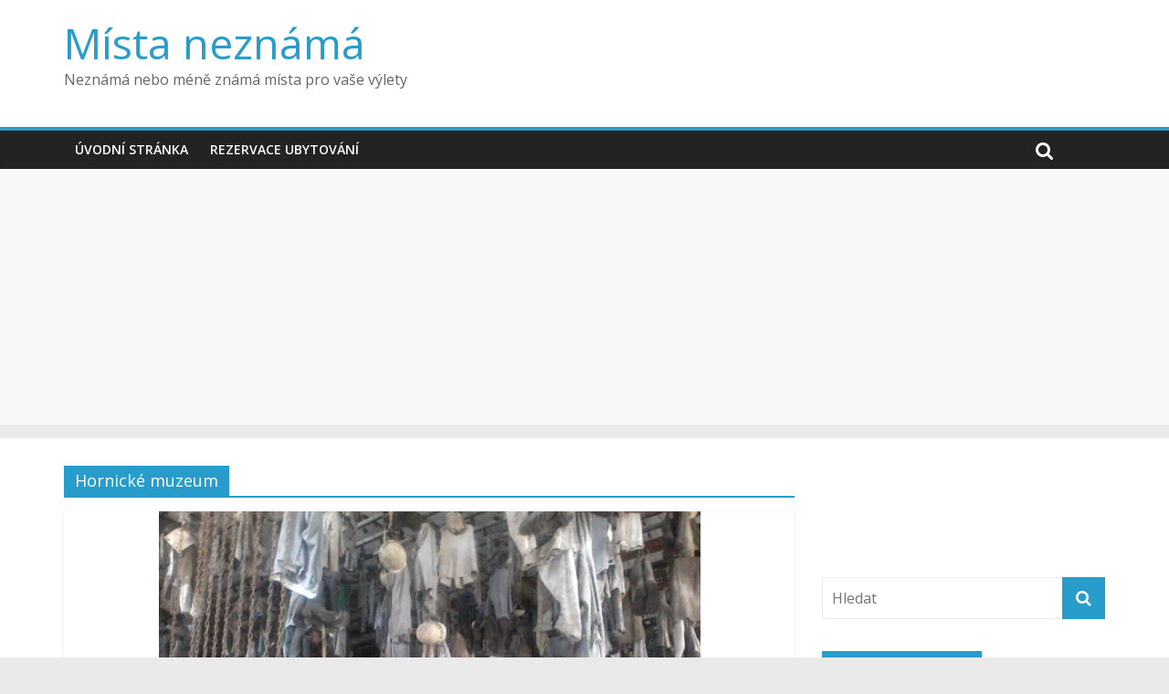

--- FILE ---
content_type: text/html; charset=UTF-8
request_url: https://mistaneznama.cz/tema/hornicke-muzeum/
body_size: 10392
content:
<!DOCTYPE html>
<html lang="cs">
<head>
	<script>
  (function(i,s,o,g,r,a,m){i['GoogleAnalyticsObject']=r;i[r]=i[r]||function(){
  (i[r].q=i[r].q||[]).push(arguments)},i[r].l=1*new Date();a=s.createElement(o),
  m=s.getElementsByTagName(o)[0];a.async=1;a.src=g;m.parentNode.insertBefore(a,m)
  })(window,document,'script','//www.google-analytics.com/analytics.js','ga');

  ga('create', 'UA-48798628-3', 'mistaneznama.cz');
  ga('send', 'pageview');

</script>
	<meta charset="UTF-8"/>
	<meta name="viewport" content="width=device-width, initial-scale=1">
	<link rel="profile" href="https://gmpg.org/xfn/11"/>
	<link rel="pingback" href="https://mistaneznama.cz/xmlrpc.php"/>
	<title>Hornické muzeum &#8211; Místa neznámá</title>
<meta name='robots' content='max-image-preview:large' />
<link rel='dns-prefetch' href='//fonts.googleapis.com' />
<link rel="alternate" type="application/rss+xml" title="Místa neznámá &raquo; RSS zdroj" href="https://mistaneznama.cz/feed/" />
<link rel="alternate" type="application/rss+xml" title="Místa neznámá &raquo; RSS komentářů" href="https://mistaneznama.cz/comments/feed/" />
<link rel="alternate" type="application/rss+xml" title="Místa neznámá &raquo; RSS pro štítek Hornické muzeum" href="https://mistaneznama.cz/tema/hornicke-muzeum/feed/" />
<script type="text/javascript">
window._wpemojiSettings = {"baseUrl":"https:\/\/s.w.org\/images\/core\/emoji\/14.0.0\/72x72\/","ext":".png","svgUrl":"https:\/\/s.w.org\/images\/core\/emoji\/14.0.0\/svg\/","svgExt":".svg","source":{"concatemoji":"https:\/\/mistaneznama.cz\/wp-includes\/js\/wp-emoji-release.min.js?ver=6.1.1"}};
/*! This file is auto-generated */
!function(e,a,t){var n,r,o,i=a.createElement("canvas"),p=i.getContext&&i.getContext("2d");function s(e,t){var a=String.fromCharCode,e=(p.clearRect(0,0,i.width,i.height),p.fillText(a.apply(this,e),0,0),i.toDataURL());return p.clearRect(0,0,i.width,i.height),p.fillText(a.apply(this,t),0,0),e===i.toDataURL()}function c(e){var t=a.createElement("script");t.src=e,t.defer=t.type="text/javascript",a.getElementsByTagName("head")[0].appendChild(t)}for(o=Array("flag","emoji"),t.supports={everything:!0,everythingExceptFlag:!0},r=0;r<o.length;r++)t.supports[o[r]]=function(e){if(p&&p.fillText)switch(p.textBaseline="top",p.font="600 32px Arial",e){case"flag":return s([127987,65039,8205,9895,65039],[127987,65039,8203,9895,65039])?!1:!s([55356,56826,55356,56819],[55356,56826,8203,55356,56819])&&!s([55356,57332,56128,56423,56128,56418,56128,56421,56128,56430,56128,56423,56128,56447],[55356,57332,8203,56128,56423,8203,56128,56418,8203,56128,56421,8203,56128,56430,8203,56128,56423,8203,56128,56447]);case"emoji":return!s([129777,127995,8205,129778,127999],[129777,127995,8203,129778,127999])}return!1}(o[r]),t.supports.everything=t.supports.everything&&t.supports[o[r]],"flag"!==o[r]&&(t.supports.everythingExceptFlag=t.supports.everythingExceptFlag&&t.supports[o[r]]);t.supports.everythingExceptFlag=t.supports.everythingExceptFlag&&!t.supports.flag,t.DOMReady=!1,t.readyCallback=function(){t.DOMReady=!0},t.supports.everything||(n=function(){t.readyCallback()},a.addEventListener?(a.addEventListener("DOMContentLoaded",n,!1),e.addEventListener("load",n,!1)):(e.attachEvent("onload",n),a.attachEvent("onreadystatechange",function(){"complete"===a.readyState&&t.readyCallback()})),(e=t.source||{}).concatemoji?c(e.concatemoji):e.wpemoji&&e.twemoji&&(c(e.twemoji),c(e.wpemoji)))}(window,document,window._wpemojiSettings);
</script>
<style type="text/css">
img.wp-smiley,
img.emoji {
	display: inline !important;
	border: none !important;
	box-shadow: none !important;
	height: 1em !important;
	width: 1em !important;
	margin: 0 0.07em !important;
	vertical-align: -0.1em !important;
	background: none !important;
	padding: 0 !important;
}
</style>
	<link rel='stylesheet' id='wp-block-library-css' href='https://mistaneznama.cz/wp-includes/css/dist/block-library/style.min.css?ver=6.1.1' type='text/css' media='all' />
<link rel='stylesheet' id='classic-theme-styles-css' href='https://mistaneznama.cz/wp-includes/css/classic-themes.min.css?ver=1' type='text/css' media='all' />
<style id='global-styles-inline-css' type='text/css'>
body{--wp--preset--color--black: #000000;--wp--preset--color--cyan-bluish-gray: #abb8c3;--wp--preset--color--white: #ffffff;--wp--preset--color--pale-pink: #f78da7;--wp--preset--color--vivid-red: #cf2e2e;--wp--preset--color--luminous-vivid-orange: #ff6900;--wp--preset--color--luminous-vivid-amber: #fcb900;--wp--preset--color--light-green-cyan: #7bdcb5;--wp--preset--color--vivid-green-cyan: #00d084;--wp--preset--color--pale-cyan-blue: #8ed1fc;--wp--preset--color--vivid-cyan-blue: #0693e3;--wp--preset--color--vivid-purple: #9b51e0;--wp--preset--gradient--vivid-cyan-blue-to-vivid-purple: linear-gradient(135deg,rgba(6,147,227,1) 0%,rgb(155,81,224) 100%);--wp--preset--gradient--light-green-cyan-to-vivid-green-cyan: linear-gradient(135deg,rgb(122,220,180) 0%,rgb(0,208,130) 100%);--wp--preset--gradient--luminous-vivid-amber-to-luminous-vivid-orange: linear-gradient(135deg,rgba(252,185,0,1) 0%,rgba(255,105,0,1) 100%);--wp--preset--gradient--luminous-vivid-orange-to-vivid-red: linear-gradient(135deg,rgba(255,105,0,1) 0%,rgb(207,46,46) 100%);--wp--preset--gradient--very-light-gray-to-cyan-bluish-gray: linear-gradient(135deg,rgb(238,238,238) 0%,rgb(169,184,195) 100%);--wp--preset--gradient--cool-to-warm-spectrum: linear-gradient(135deg,rgb(74,234,220) 0%,rgb(151,120,209) 20%,rgb(207,42,186) 40%,rgb(238,44,130) 60%,rgb(251,105,98) 80%,rgb(254,248,76) 100%);--wp--preset--gradient--blush-light-purple: linear-gradient(135deg,rgb(255,206,236) 0%,rgb(152,150,240) 100%);--wp--preset--gradient--blush-bordeaux: linear-gradient(135deg,rgb(254,205,165) 0%,rgb(254,45,45) 50%,rgb(107,0,62) 100%);--wp--preset--gradient--luminous-dusk: linear-gradient(135deg,rgb(255,203,112) 0%,rgb(199,81,192) 50%,rgb(65,88,208) 100%);--wp--preset--gradient--pale-ocean: linear-gradient(135deg,rgb(255,245,203) 0%,rgb(182,227,212) 50%,rgb(51,167,181) 100%);--wp--preset--gradient--electric-grass: linear-gradient(135deg,rgb(202,248,128) 0%,rgb(113,206,126) 100%);--wp--preset--gradient--midnight: linear-gradient(135deg,rgb(2,3,129) 0%,rgb(40,116,252) 100%);--wp--preset--duotone--dark-grayscale: url('#wp-duotone-dark-grayscale');--wp--preset--duotone--grayscale: url('#wp-duotone-grayscale');--wp--preset--duotone--purple-yellow: url('#wp-duotone-purple-yellow');--wp--preset--duotone--blue-red: url('#wp-duotone-blue-red');--wp--preset--duotone--midnight: url('#wp-duotone-midnight');--wp--preset--duotone--magenta-yellow: url('#wp-duotone-magenta-yellow');--wp--preset--duotone--purple-green: url('#wp-duotone-purple-green');--wp--preset--duotone--blue-orange: url('#wp-duotone-blue-orange');--wp--preset--font-size--small: 13px;--wp--preset--font-size--medium: 20px;--wp--preset--font-size--large: 36px;--wp--preset--font-size--x-large: 42px;--wp--preset--spacing--20: 0.44rem;--wp--preset--spacing--30: 0.67rem;--wp--preset--spacing--40: 1rem;--wp--preset--spacing--50: 1.5rem;--wp--preset--spacing--60: 2.25rem;--wp--preset--spacing--70: 3.38rem;--wp--preset--spacing--80: 5.06rem;}:where(.is-layout-flex){gap: 0.5em;}body .is-layout-flow > .alignleft{float: left;margin-inline-start: 0;margin-inline-end: 2em;}body .is-layout-flow > .alignright{float: right;margin-inline-start: 2em;margin-inline-end: 0;}body .is-layout-flow > .aligncenter{margin-left: auto !important;margin-right: auto !important;}body .is-layout-constrained > .alignleft{float: left;margin-inline-start: 0;margin-inline-end: 2em;}body .is-layout-constrained > .alignright{float: right;margin-inline-start: 2em;margin-inline-end: 0;}body .is-layout-constrained > .aligncenter{margin-left: auto !important;margin-right: auto !important;}body .is-layout-constrained > :where(:not(.alignleft):not(.alignright):not(.alignfull)){max-width: var(--wp--style--global--content-size);margin-left: auto !important;margin-right: auto !important;}body .is-layout-constrained > .alignwide{max-width: var(--wp--style--global--wide-size);}body .is-layout-flex{display: flex;}body .is-layout-flex{flex-wrap: wrap;align-items: center;}body .is-layout-flex > *{margin: 0;}:where(.wp-block-columns.is-layout-flex){gap: 2em;}.has-black-color{color: var(--wp--preset--color--black) !important;}.has-cyan-bluish-gray-color{color: var(--wp--preset--color--cyan-bluish-gray) !important;}.has-white-color{color: var(--wp--preset--color--white) !important;}.has-pale-pink-color{color: var(--wp--preset--color--pale-pink) !important;}.has-vivid-red-color{color: var(--wp--preset--color--vivid-red) !important;}.has-luminous-vivid-orange-color{color: var(--wp--preset--color--luminous-vivid-orange) !important;}.has-luminous-vivid-amber-color{color: var(--wp--preset--color--luminous-vivid-amber) !important;}.has-light-green-cyan-color{color: var(--wp--preset--color--light-green-cyan) !important;}.has-vivid-green-cyan-color{color: var(--wp--preset--color--vivid-green-cyan) !important;}.has-pale-cyan-blue-color{color: var(--wp--preset--color--pale-cyan-blue) !important;}.has-vivid-cyan-blue-color{color: var(--wp--preset--color--vivid-cyan-blue) !important;}.has-vivid-purple-color{color: var(--wp--preset--color--vivid-purple) !important;}.has-black-background-color{background-color: var(--wp--preset--color--black) !important;}.has-cyan-bluish-gray-background-color{background-color: var(--wp--preset--color--cyan-bluish-gray) !important;}.has-white-background-color{background-color: var(--wp--preset--color--white) !important;}.has-pale-pink-background-color{background-color: var(--wp--preset--color--pale-pink) !important;}.has-vivid-red-background-color{background-color: var(--wp--preset--color--vivid-red) !important;}.has-luminous-vivid-orange-background-color{background-color: var(--wp--preset--color--luminous-vivid-orange) !important;}.has-luminous-vivid-amber-background-color{background-color: var(--wp--preset--color--luminous-vivid-amber) !important;}.has-light-green-cyan-background-color{background-color: var(--wp--preset--color--light-green-cyan) !important;}.has-vivid-green-cyan-background-color{background-color: var(--wp--preset--color--vivid-green-cyan) !important;}.has-pale-cyan-blue-background-color{background-color: var(--wp--preset--color--pale-cyan-blue) !important;}.has-vivid-cyan-blue-background-color{background-color: var(--wp--preset--color--vivid-cyan-blue) !important;}.has-vivid-purple-background-color{background-color: var(--wp--preset--color--vivid-purple) !important;}.has-black-border-color{border-color: var(--wp--preset--color--black) !important;}.has-cyan-bluish-gray-border-color{border-color: var(--wp--preset--color--cyan-bluish-gray) !important;}.has-white-border-color{border-color: var(--wp--preset--color--white) !important;}.has-pale-pink-border-color{border-color: var(--wp--preset--color--pale-pink) !important;}.has-vivid-red-border-color{border-color: var(--wp--preset--color--vivid-red) !important;}.has-luminous-vivid-orange-border-color{border-color: var(--wp--preset--color--luminous-vivid-orange) !important;}.has-luminous-vivid-amber-border-color{border-color: var(--wp--preset--color--luminous-vivid-amber) !important;}.has-light-green-cyan-border-color{border-color: var(--wp--preset--color--light-green-cyan) !important;}.has-vivid-green-cyan-border-color{border-color: var(--wp--preset--color--vivid-green-cyan) !important;}.has-pale-cyan-blue-border-color{border-color: var(--wp--preset--color--pale-cyan-blue) !important;}.has-vivid-cyan-blue-border-color{border-color: var(--wp--preset--color--vivid-cyan-blue) !important;}.has-vivid-purple-border-color{border-color: var(--wp--preset--color--vivid-purple) !important;}.has-vivid-cyan-blue-to-vivid-purple-gradient-background{background: var(--wp--preset--gradient--vivid-cyan-blue-to-vivid-purple) !important;}.has-light-green-cyan-to-vivid-green-cyan-gradient-background{background: var(--wp--preset--gradient--light-green-cyan-to-vivid-green-cyan) !important;}.has-luminous-vivid-amber-to-luminous-vivid-orange-gradient-background{background: var(--wp--preset--gradient--luminous-vivid-amber-to-luminous-vivid-orange) !important;}.has-luminous-vivid-orange-to-vivid-red-gradient-background{background: var(--wp--preset--gradient--luminous-vivid-orange-to-vivid-red) !important;}.has-very-light-gray-to-cyan-bluish-gray-gradient-background{background: var(--wp--preset--gradient--very-light-gray-to-cyan-bluish-gray) !important;}.has-cool-to-warm-spectrum-gradient-background{background: var(--wp--preset--gradient--cool-to-warm-spectrum) !important;}.has-blush-light-purple-gradient-background{background: var(--wp--preset--gradient--blush-light-purple) !important;}.has-blush-bordeaux-gradient-background{background: var(--wp--preset--gradient--blush-bordeaux) !important;}.has-luminous-dusk-gradient-background{background: var(--wp--preset--gradient--luminous-dusk) !important;}.has-pale-ocean-gradient-background{background: var(--wp--preset--gradient--pale-ocean) !important;}.has-electric-grass-gradient-background{background: var(--wp--preset--gradient--electric-grass) !important;}.has-midnight-gradient-background{background: var(--wp--preset--gradient--midnight) !important;}.has-small-font-size{font-size: var(--wp--preset--font-size--small) !important;}.has-medium-font-size{font-size: var(--wp--preset--font-size--medium) !important;}.has-large-font-size{font-size: var(--wp--preset--font-size--large) !important;}.has-x-large-font-size{font-size: var(--wp--preset--font-size--x-large) !important;}
.wp-block-navigation a:where(:not(.wp-element-button)){color: inherit;}
:where(.wp-block-columns.is-layout-flex){gap: 2em;}
.wp-block-pullquote{font-size: 1.5em;line-height: 1.6;}
</style>
<link rel='stylesheet' id='mappress-css' href='https://mistaneznama.cz/wp-content/plugins/mappress-google-maps-for-wordpress/css/mappress.css?ver=2.40.7' type='text/css' media='all' />
<link rel='stylesheet' id='colormag_google_fonts-css' href='//fonts.googleapis.com/css?family=Open+Sans%3A400%2C600&#038;ver=6.1.1' type='text/css' media='all' />
<link rel='stylesheet' id='colormag_style-css' href='https://mistaneznama.cz/wp-content/themes/colormag/style.css?ver=6.1.1' type='text/css' media='all' />
<link rel='stylesheet' id='colormag-fontawesome-css' href='https://mistaneznama.cz/wp-content/themes/colormag/fontawesome/css/font-awesome.css?ver=4.2.1' type='text/css' media='all' />
<script type='text/javascript' src='https://mistaneznama.cz/wp-includes/js/jquery/jquery.min.js?ver=3.6.1' id='jquery-core-js'></script>
<script type='text/javascript' src='https://mistaneznama.cz/wp-includes/js/jquery/jquery-migrate.min.js?ver=3.3.2' id='jquery-migrate-js'></script>
<script type='text/javascript' src='https://mistaneznama.cz/wp-content/themes/colormag/js/colormag-custom.js?ver=6.1.1' id='colormag-custom-js'></script>
<!--[if lte IE 8]>
<script type='text/javascript' src='https://mistaneznama.cz/wp-content/themes/colormag/js/html5shiv.min.js?ver=6.1.1' id='html5-js'></script>
<![endif]-->
<link rel="https://api.w.org/" href="https://mistaneznama.cz/wp-json/" /><link rel="alternate" type="application/json" href="https://mistaneznama.cz/wp-json/wp/v2/tags/111" /><link rel="EditURI" type="application/rsd+xml" title="RSD" href="https://mistaneznama.cz/xmlrpc.php?rsd" />
<link rel="wlwmanifest" type="application/wlwmanifest+xml" href="https://mistaneznama.cz/wp-includes/wlwmanifest.xml" />
<meta name="generator" content="WordPress 6.1.1" />
</head>
<body data-rsssl=1 class="archive tag tag-hornicke-muzeum tag-111  wide">


<div id="page" class="hfeed site">
	
	
	<header id="masthead" class="site-header clearfix ">
		<div id="header-text-nav-container" class="clearfix">
			
			
			
		<div class="inner-wrap">

			<div id="header-text-nav-wrap" class="clearfix">
				<div id="header-left-section">
										<div id="header-text" class="">
													<h3 id="site-title">
								<a href="https://mistaneznama.cz/" title="Místa neznámá" rel="home">Místa neznámá</a>
							</h3>
																		<p id="site-description">Neznámá nebo méně známá místa pro vaše výlety</p>
						<!-- #site-description -->
					</div><!-- #header-text -->
				</div><!-- #header-left-section -->
				<div id="header-right-section">
									</div><!-- #header-right-section -->

			</div><!-- #header-text-nav-wrap -->

		</div><!-- .inner-wrap -->

		
			
			
		<nav id="site-navigation" class="main-navigation clearfix" role="navigation">
			<div class="inner-wrap clearfix">
				
				<h4 class="menu-toggle"></h4>
				<div class="menu-primary-container"><ul id="menu-prvni-menu" class="menu"><li id="menu-item-40" class="menu-item menu-item-type-custom menu-item-object-custom menu-item-home menu-item-40"><a href="https://mistaneznama.cz/">Úvodní stránka</a></li>
<li id="menu-item-175" class="menu-item menu-item-type-custom menu-item-object-custom menu-item-175"><a href="http://www.booking.com/index.html?aid=327313&#038;label=mistaneznama">Rezervace ubytování</a></li>
</ul></div>
				
									<i class="fa fa-search search-top"></i>
					<div class="search-form-top">
						<form action="https://mistaneznama.cz/" class="search-form searchform clearfix" method="get">
   <div class="search-wrap">
      <input type="text" placeholder="Hledat" class="s field" name="s">
      <button class="search-icon" type="submit"></button>
   </div>
</form><!-- .searchform -->					</div>
							</div>
		</nav>

		
		</div><!-- #header-text-nav-container -->
<p style="text-align: center;"><script async src="//pagead2.googlesyndication.com/pagead/js/adsbygoogle.js"></script>
<!-- travel-resp -->
<ins class="adsbygoogle" style="display: block;" data-ad-client="ca-pub-7733152372599972" data-ad-slot="2122786374" data-ad-format="auto" data-full-width-responsive="true"></ins>
<script>
(adsbygoogle = window.adsbygoogle || []).push({});
</script></p>
		
	</header>

		
	<div id="main" class="clearfix">
		<div class="inner-wrap clearfix">

	
	<div id="primary">
		<div id="content" class="clearfix">

			
				<header class="page-header">
               					<h1 class="page-title">
               <span>
						Hornické muzeum					</span></h1>
                  									</header><!-- .page-header -->

            <div class="article-container">

   				
   				
   					
<article id="post-235" class="post-235 post type-post status-publish format-standard has-post-thumbnail hentry category-technicke-pamatky tag-hornicke-muzeum tag-hornictvi tag-landek tag-landek-park tag-ostrava tag-ostrava-petrkovice tag-retizkova-satna">
   
         <div class="featured-image">
         <a href="https://mistaneznama.cz/retizkova-satna-na-dole-anselm-na-landeku/" title="Řetízková šatna na dole Anselm na Landeku"><img width="593" height="445" src="https://mistaneznama.cz/wp-content/uploads/2014/07/landek_retizkove_satny.jpg" class="attachment-colormag-featured-image size-colormag-featured-image wp-post-image" alt="" decoding="async" srcset="https://mistaneznama.cz/wp-content/uploads/2014/07/landek_retizkove_satny.jpg 1600w, https://mistaneznama.cz/wp-content/uploads/2014/07/landek_retizkove_satny-300x225.jpg 300w, https://mistaneznama.cz/wp-content/uploads/2014/07/landek_retizkove_satny-1024x768.jpg 1024w" sizes="(max-width: 593px) 100vw, 593px" /></a>
      </div>
   
   <div class="article-content clearfix">

      
      <div class="above-entry-meta"><span class="cat-links"><a href="https://mistaneznama.cz/rubrika/technicke-pamatky/"  rel="category tag">Technické památky</a>&nbsp;</span></div>
      <header class="entry-header">
         <h2 class="entry-title">
            <a href="https://mistaneznama.cz/retizkova-satna-na-dole-anselm-na-landeku/" title="Řetízková šatna na dole Anselm na Landeku">Řetízková šatna na dole Anselm na Landeku</a>
         </h2>
      </header>

      <div class="below-entry-meta">
			<span class="posted-on"><a href="https://mistaneznama.cz/retizkova-satna-na-dole-anselm-na-landeku/" title="10:56" rel="bookmark"><i class="fa fa-calendar-o"></i> <time class="entry-date published" datetime="2014-07-02T10:56:57+02:00">2. července, 2014</time><time class="updated" datetime="2018-09-28T10:00:48+02:00">28. září, 2018</time></a></span>
            <span class="byline"><span class="author vcard"><i class="fa fa-user"></i><a class="url fn n"
                                                                                         href="https://mistaneznama.cz/author/admin/"
                                                                                         title="admin">admin</a></span></span>

			                <span class="comments"><a href="https://mistaneznama.cz/retizkova-satna-na-dole-anselm-na-landeku/#respond"><i class="fa fa-comment"></i> 0 Comments</a></span>
			<span class="tag-links"><i class="fa fa-tags"></i><a href="https://mistaneznama.cz/tema/hornicke-muzeum/" rel="tag">Hornické muzeum</a>, <a href="https://mistaneznama.cz/tema/hornictvi/" rel="tag">Hornictví</a>, <a href="https://mistaneznama.cz/tema/landek/" rel="tag">Landek</a>, <a href="https://mistaneznama.cz/tema/landek-park/" rel="tag">Landek park</a>, <a href="https://mistaneznama.cz/tema/ostrava/" rel="tag">Ostrava</a>, <a href="https://mistaneznama.cz/tema/ostrava-petrkovice/" rel="tag">Ostrava-Petřkovice</a>, <a href="https://mistaneznama.cz/tema/retizkova-satna/" rel="tag">Řetízková šatna</a></span></div>
      <div class="entry-content clearfix">
         <p>&nbsp; Původní hornickou řetízkovou šatnu a umývárnu můžete vidět v hornickém muzeu v objektu bývalého dolu Anselm na Landeku v</p>
         <a class="more-link" title="Řetízková šatna na dole Anselm na Landeku" href="https://mistaneznama.cz/retizkova-satna-na-dole-anselm-na-landeku/"><span>Čtěte více</span></a>
      </div>

   </div>

   </article>
   				
            </div>

				

			
		</div><!-- #content -->
	</div><!-- #primary -->

	
<div id="secondary">
			
		<aside id="text-7" class="widget widget_text clearfix">			<div class="textwidget"><p><iframe src="//www.facebook.com/plugins/like.php?href=https%3A%2F%2Fwww.facebook.com%2Fpages%2FM%25C3%25ADsta-nezn%25C3%25A1m%25C3%25A1%2F745703125469714&amp;width&amp;layout=standard&amp;action=like&amp;show_faces=true&amp;share=true&amp;height=80" scrolling="no" frameborder="0" style="border:none; overflow:hidden; height:80px;" allowTransparency="true"></iframe></p>
</div>
		</aside><aside id="search-3" class="widget widget_search clearfix"><form action="https://mistaneznama.cz/" class="search-form searchform clearfix" method="get">
   <div class="search-wrap">
      <input type="text" placeholder="Hledat" class="s field" name="s">
      <button class="search-icon" type="submit"></button>
   </div>
</form><!-- .searchform --></aside><aside id="text-4" class="widget widget_text clearfix"><h3 class="widget-title"><span>MístaNeznámá.cz</span></h3>			<div class="textwidget">Vítejte na webu, na kterém najdete tipy jak na zapomenutá,  nebo málo známá místa, která určitě stojí za vidění, tak i tipy na místa mnohem známější a oblíbenější. </div>
		</aside><aside id="custom_html-6" class="widget_text widget widget_custom_html clearfix"><div class="textwidget custom-html-widget"><script async src="//pagead2.googlesyndication.com/pagead/js/adsbygoogle.js"></script>
<!-- travel-resp -->
<ins class="adsbygoogle"
     style="display:block"
     data-ad-client="ca-pub-7733152372599972"
     data-ad-slot="2122786374"
     data-ad-format="auto"
     data-full-width-responsive="true"></ins>
<script>
(adsbygoogle = window.adsbygoogle || []).push({});
</script></div></aside><aside id="text-6" class="widget widget_text clearfix"><h3 class="widget-title"><span>Slovensko</span></h3>			<div class="textwidget">Zajímá vás <span style="text-decoration: underline;"><strong><a href="http://pruvodcedokapsy.cz/slovensko">Slovensko</a></strong></span>? Tipy na zajímavá místa na Slovensku, hory, turistické zajímavosti, města a mnoho dalšího najdete v průvodcích pro Slovensko na <span style="text-decoration: underline;"><strong><a href="http://pruvodcedokapsy.cz/">PruvodceDoKapsy.cz</a></strong></span>
</div>
		</aside>
		<aside id="recent-posts-2" class="widget widget_recent_entries clearfix">
		<h3 class="widget-title"><span>Nejnovější příspěvky</span></h3>
		<ul>
											<li>
					<a href="https://mistaneznama.cz/kostel-nejsvetejsi-trojice-v-plumlove/">Kostel Nejsvětější Trojice v Plumlově</a>
									</li>
											<li>
					<a href="https://mistaneznama.cz/kostel-sv-jiri-v-becove-nad-teplou/">Kostel sv. Jiří v Bečově nad Teplou</a>
									</li>
											<li>
					<a href="https://mistaneznama.cz/kamenny-most-v-budisove-nad-budisovkou/">Kamenný most v Budišově nad Budišovkou</a>
									</li>
											<li>
					<a href="https://mistaneznama.cz/soubor-litinovych-krizu-na-hrbitove-v-budisove-nad-budisovkou/">Soubor litinových křížů na hřbitově v Budišově nad Budišovkou</a>
									</li>
											<li>
					<a href="https://mistaneznama.cz/kaple-navstiveni-panny-marie-v-dehylove/">Kaple Navštívení Panny Marie v Děhylově</a>
									</li>
											<li>
					<a href="https://mistaneznama.cz/kostel-nejsvetejsi-trojice-v-bohuslavicich/">Kostel Nejsvětější Trojice v Bohuslavicích</a>
									</li>
											<li>
					<a href="https://mistaneznama.cz/kaple-nejsvetejsi-trojice-v-markvartovicich/">Kaple Nejsvětější Trojice v Markvartovicích</a>
									</li>
											<li>
					<a href="https://mistaneznama.cz/hrad-bradlec/">Hrad Bradlec</a>
									</li>
											<li>
					<a href="https://mistaneznama.cz/kamenny-most-v-rabstejne-nad-strelou/">Kamenný most v Rabštejně nad Střelou</a>
									</li>
											<li>
					<a href="https://mistaneznama.cz/hrad-borsengryn-borsegryn/">Hrad Boršengrýn (Boršegrýn)</a>
									</li>
					</ul>

		</aside><aside id="custom_html-2" class="widget_text widget widget_custom_html clearfix"><div class="textwidget custom-html-widget"><script async src="//pagead2.googlesyndication.com/pagead/js/adsbygoogle.js"></script>
<!-- travel-resp -->
<ins class="adsbygoogle"
     style="display:block"
     data-ad-client="ca-pub-7733152372599972"
     data-ad-slot="2122786374"
     data-ad-format="auto"
     data-full-width-responsive="true"></ins>
<script>
(adsbygoogle = window.adsbygoogle || []).push({});
</script></div></aside><aside id="categories-2" class="widget widget_categories clearfix"><h3 class="widget-title"><span>Rubriky</span></h3>
			<ul>
					<li class="cat-item cat-item-101"><a href="https://mistaneznama.cz/rubrika/arboreta-a-botanicke-zahrady/">Arboreta a botanické zahrady</a>
</li>
	<li class="cat-item cat-item-47"><a href="https://mistaneznama.cz/rubrika/architektura/">Architektura</a>
</li>
	<li class="cat-item cat-item-10"><a href="https://mistaneznama.cz/rubrika/cirkevni-pamatky/">Církevní památky</a>
</li>
	<li class="cat-item cat-item-98"><a href="https://mistaneznama.cz/rubrika/hrady-a-zamky/">Hrady a zámky</a>
</li>
	<li class="cat-item cat-item-241"><a href="https://mistaneznama.cz/rubrika/muzea-a-galerie/">Muzea a galerie</a>
</li>
	<li class="cat-item cat-item-19"><a href="https://mistaneznama.cz/rubrika/pamatniky/">Památníky</a>
</li>
	<li class="cat-item cat-item-69"><a href="https://mistaneznama.cz/rubrika/priroda/">Příroda</a>
</li>
	<li class="cat-item cat-item-159"><a href="https://mistaneznama.cz/rubrika/rozhledny/">Rozhledny</a>
</li>
	<li class="cat-item cat-item-66"><a href="https://mistaneznama.cz/rubrika/ruzne/">Různé</a>
</li>
	<li class="cat-item cat-item-29"><a href="https://mistaneznama.cz/rubrika/sakralni-pamatky/">Sakrální památky</a>
</li>
	<li class="cat-item cat-item-133"><a href="https://mistaneznama.cz/rubrika/skanzeny/">Skanzeny</a>
</li>
	<li class="cat-item cat-item-3"><a href="https://mistaneznama.cz/rubrika/technicke-pamatky/">Technické památky</a>
</li>
	<li class="cat-item cat-item-4"><a href="https://mistaneznama.cz/rubrika/top/">Top</a>
</li>
	<li class="cat-item cat-item-32"><a href="https://mistaneznama.cz/rubrika/vojenske-pamatky/">Vojenské památky</a>
</li>
			</ul>

			</aside><aside id="custom_html-7" class="widget_text widget widget_custom_html clearfix"><div class="textwidget custom-html-widget"><script async src="//pagead2.googlesyndication.com/pagead/js/adsbygoogle.js"></script>
<!-- travel-resp -->
<ins class="adsbygoogle"
     style="display:block"
     data-ad-client="ca-pub-7733152372599972"
     data-ad-slot="2122786374"
     data-ad-format="auto"
     data-full-width-responsive="true"></ins>
<script>
(adsbygoogle = window.adsbygoogle || []).push({});
</script></div></aside><aside id="tag_cloud-2" class="widget widget_tag_cloud clearfix"><h3 class="widget-title"><span>Nejhledanější</span></h3><div class="tagcloud"><a href="https://mistaneznama.cz/tema/2-svetova-valka/" class="tag-cloud-link tag-link-45 tag-link-position-1" style="font-size: 8.9491525423729pt;" aria-label="2. světová válka (5 položek)">2. světová válka</a>
<a href="https://mistaneznama.cz/tema/bunkry/" class="tag-cloud-link tag-link-41 tag-link-position-2" style="font-size: 8.9491525423729pt;" aria-label="Bunkry (5 položek)">Bunkry</a>
<a href="https://mistaneznama.cz/tema/hlucin/" class="tag-cloud-link tag-link-14 tag-link-position-3" style="font-size: 12.033898305085pt;" aria-label="Hlučín (10 položek)">Hlučín</a>
<a href="https://mistaneznama.cz/tema/hlucinsko/" class="tag-cloud-link tag-link-17 tag-link-position-4" style="font-size: 13.932203389831pt;" aria-label="Hlučínsko (15 položek)">Hlučínsko</a>
<a href="https://mistaneznama.cz/tema/hradec-nad-moravici/" class="tag-cloud-link tag-link-125 tag-link-position-5" style="font-size: 8pt;" aria-label="Hradec nad Moravicí (4 položky)">Hradec nad Moravicí</a>
<a href="https://mistaneznama.cz/tema/hrady-a-zamky/" class="tag-cloud-link tag-link-205 tag-link-position-6" style="font-size: 14.28813559322pt;" aria-label="Hrady a zámky (16 položek)">Hrady a zámky</a>
<a href="https://mistaneznama.cz/tema/hrady-a-zamky-v-plzenskem-kraji/" class="tag-cloud-link tag-link-286 tag-link-position-7" style="font-size: 8.9491525423729pt;" aria-label="Hrady a zámky v Plzeňském kraji (5 položek)">Hrady a zámky v Plzeňském kraji</a>
<a href="https://mistaneznama.cz/tema/hrbitovy/" class="tag-cloud-link tag-link-23 tag-link-position-8" style="font-size: 8.9491525423729pt;" aria-label="Hřbitovy (5 položek)">Hřbitovy</a>
<a href="https://mistaneznama.cz/tema/jeseniky/" class="tag-cloud-link tag-link-168 tag-link-position-9" style="font-size: 12.033898305085pt;" aria-label="Jeseníky (10 položek)">Jeseníky</a>
<a href="https://mistaneznama.cz/tema/kaple/" class="tag-cloud-link tag-link-212 tag-link-position-10" style="font-size: 9.7796610169492pt;" aria-label="Kaple (6 položek)">Kaple</a>
<a href="https://mistaneznama.cz/tema/karlovarsky-kraj/" class="tag-cloud-link tag-link-359 tag-link-position-11" style="font-size: 8.9491525423729pt;" aria-label="Karlovarský kraj (5 položek)">Karlovarský kraj</a>
<a href="https://mistaneznama.cz/tema/katolicke-kostely/" class="tag-cloud-link tag-link-173 tag-link-position-12" style="font-size: 10.966101694915pt;" aria-label="Katolické kostely (8 položek)">Katolické kostely</a>
<a href="https://mistaneznama.cz/tema/klatovsko/" class="tag-cloud-link tag-link-294 tag-link-position-13" style="font-size: 8pt;" aria-label="Klatovsko (4 položky)">Klatovsko</a>
<a href="https://mistaneznama.cz/tema/kostely/" class="tag-cloud-link tag-link-12 tag-link-position-14" style="font-size: 15.35593220339pt;" aria-label="Kostely (20 položek)">Kostely</a>
<a href="https://mistaneznama.cz/tema/kostely-v-moravskoslezskem-kraji/" class="tag-cloud-link tag-link-209 tag-link-position-15" style="font-size: 10.372881355932pt;" aria-label="Kostely v Moravskoslezském kraji (7 položek)">Kostely v Moravskoslezském kraji</a>
<a href="https://mistaneznama.cz/tema/kraj-vysocina/" class="tag-cloud-link tag-link-272 tag-link-position-16" style="font-size: 10.966101694915pt;" aria-label="Kraj Vysočina (8 položek)">Kraj Vysočina</a>
<a href="https://mistaneznama.cz/tema/liberecky-kraj/" class="tag-cloud-link tag-link-340 tag-link-position-17" style="font-size: 8.9491525423729pt;" aria-label="Liberecký kraj (5 položek)">Liberecký kraj</a>
<a href="https://mistaneznama.cz/tema/moravskoslezsky-kraj/" class="tag-cloud-link tag-link-5 tag-link-position-18" style="font-size: 22pt;" aria-label="Moravskoslezský kraj (74 položek)">Moravskoslezský kraj</a>
<a href="https://mistaneznama.cz/tema/muzea/" class="tag-cloud-link tag-link-242 tag-link-position-19" style="font-size: 8.9491525423729pt;" aria-label="Muzea (5 položek)">Muzea</a>
<a href="https://mistaneznama.cz/tema/okres-bruntal/" class="tag-cloud-link tag-link-57 tag-link-position-20" style="font-size: 12.864406779661pt;" aria-label="Okres Bruntál (12 položek)">Okres Bruntál</a>
<a href="https://mistaneznama.cz/tema/okres-jesenik/" class="tag-cloud-link tag-link-169 tag-link-position-21" style="font-size: 14.28813559322pt;" aria-label="Okres Jeseník (16 položek)">Okres Jeseník</a>
<a href="https://mistaneznama.cz/tema/okres-jihlava/" class="tag-cloud-link tag-link-270 tag-link-position-22" style="font-size: 10.966101694915pt;" aria-label="Okres Jihlava (8 položek)">Okres Jihlava</a>
<a href="https://mistaneznama.cz/tema/okres-karvina/" class="tag-cloud-link tag-link-166 tag-link-position-23" style="font-size: 9.7796610169492pt;" aria-label="Okres Karviná (6 položek)">Okres Karviná</a>
<a href="https://mistaneznama.cz/tema/okres-klatovy/" class="tag-cloud-link tag-link-288 tag-link-position-24" style="font-size: 9.7796610169492pt;" aria-label="Okres Klatovy (6 položek)">Okres Klatovy</a>
<a href="https://mistaneznama.cz/tema/okres-opava/" class="tag-cloud-link tag-link-58 tag-link-position-25" style="font-size: 19.508474576271pt;" aria-label="Okres Opava (46 položek)">Okres Opava</a>
<a href="https://mistaneznama.cz/tema/okres-ostrava-mesto/" class="tag-cloud-link tag-link-56 tag-link-position-26" style="font-size: 12.508474576271pt;" aria-label="Okres Ostrava-město (11 položek)">Okres Ostrava-město</a>
<a href="https://mistaneznama.cz/tema/okres-semily/" class="tag-cloud-link tag-link-323 tag-link-position-27" style="font-size: 10.966101694915pt;" aria-label="Okres Semily (8 položek)">Okres Semily</a>
<a href="https://mistaneznama.cz/tema/olomoucky-kraj/" class="tag-cloud-link tag-link-170 tag-link-position-28" style="font-size: 15.118644067797pt;" aria-label="Olomoucký kraj (19 položek)">Olomoucký kraj</a>
<a href="https://mistaneznama.cz/tema/opava/" class="tag-cloud-link tag-link-136 tag-link-position-29" style="font-size: 10.372881355932pt;" aria-label="Opava (7 položek)">Opava</a>
<a href="https://mistaneznama.cz/tema/opavsko/" class="tag-cloud-link tag-link-16 tag-link-position-30" style="font-size: 15.830508474576pt;" aria-label="Opavsko (22 položek)">Opavsko</a>
<a href="https://mistaneznama.cz/tema/opevneni/" class="tag-cloud-link tag-link-34 tag-link-position-31" style="font-size: 9.7796610169492pt;" aria-label="Opevnění (6 položek)">Opevnění</a>
<a href="https://mistaneznama.cz/tema/ostrava/" class="tag-cloud-link tag-link-6 tag-link-position-32" style="font-size: 13.694915254237pt;" aria-label="Ostrava (14 položek)">Ostrava</a>
<a href="https://mistaneznama.cz/tema/ostrava-privoz/" class="tag-cloud-link tag-link-24 tag-link-position-33" style="font-size: 8.9491525423729pt;" aria-label="Ostrava-Přívoz (5 položek)">Ostrava-Přívoz</a>
<a href="https://mistaneznama.cz/tema/pamatniky/" class="tag-cloud-link tag-link-203 tag-link-position-34" style="font-size: 9.7796610169492pt;" aria-label="Památníky (6 položek)">Památníky</a>
<a href="https://mistaneznama.cz/tema/pevnostni-opevneni/" class="tag-cloud-link tag-link-42 tag-link-position-35" style="font-size: 8pt;" aria-label="Pevnostní opevnění (4 položky)">Pevnostní opevnění</a>
<a href="https://mistaneznama.cz/tema/plzensky-kraj/" class="tag-cloud-link tag-link-287 tag-link-position-36" style="font-size: 10.372881355932pt;" aria-label="Plzeňský kraj (7 položek)">Plzeňský kraj</a>
<a href="https://mistaneznama.cz/tema/prirodni-pamatky/" class="tag-cloud-link tag-link-75 tag-link-position-37" style="font-size: 10.372881355932pt;" aria-label="Přírodní památky (7 položek)">Přírodní památky</a>
<a href="https://mistaneznama.cz/tema/privoz/" class="tag-cloud-link tag-link-25 tag-link-position-38" style="font-size: 9.7796610169492pt;" aria-label="Přívoz (6 položek)">Přívoz</a>
<a href="https://mistaneznama.cz/tema/slezska-ostrava/" class="tag-cloud-link tag-link-7 tag-link-position-39" style="font-size: 8.9491525423729pt;" aria-label="Slezská Ostrava (5 položek)">Slezská Ostrava</a>
<a href="https://mistaneznama.cz/tema/stonarov/" class="tag-cloud-link tag-link-273 tag-link-position-40" style="font-size: 8pt;" aria-label="Stonařov (4 položky)">Stonařov</a>
<a href="https://mistaneznama.cz/tema/technicke-stavby/" class="tag-cloud-link tag-link-144 tag-link-position-41" style="font-size: 8pt;" aria-label="Technické stavby (4 položky)">Technické stavby</a>
<a href="https://mistaneznama.cz/tema/vojenstvi/" class="tag-cloud-link tag-link-33 tag-link-position-42" style="font-size: 8pt;" aria-label="Vojenství (4 položky)">Vojenství</a>
<a href="https://mistaneznama.cz/tema/zriceniny-hradu/" class="tag-cloud-link tag-link-291 tag-link-position-43" style="font-size: 10.372881355932pt;" aria-label="Zříceniny hradů (7 položek)">Zříceniny hradů</a>
<a href="https://mistaneznama.cz/tema/cervena-hora/" class="tag-cloud-link tag-link-266 tag-link-position-44" style="font-size: 8pt;" aria-label="Červená hora (4 položky)">Červená hora</a>
<a href="https://mistaneznama.cz/tema/ceskoslovenske-opevneni/" class="tag-cloud-link tag-link-44 tag-link-position-45" style="font-size: 8pt;" aria-label="Československé opevnění (4 položky)">Československé opevnění</a></div>
</aside><aside id="custom_html-9" class="widget_text widget widget_custom_html clearfix"><div class="textwidget custom-html-widget"><script async src="//pagead2.googlesyndication.com/pagead/js/adsbygoogle.js"></script>
<!-- travel-resp -->
<ins class="adsbygoogle"
     style="display:block"
     data-ad-client="ca-pub-7733152372599972"
     data-ad-slot="2122786374"
     data-ad-format="auto"
     data-full-width-responsive="true"></ins>
<script>
(adsbygoogle = window.adsbygoogle || []).push({});
</script></div></aside><aside id="custom_html-10" class="widget_text widget widget_custom_html clearfix"><div class="textwidget custom-html-widget"><a href="https://mistaneznama.cz/zasady-ochrany-osobnich-udaju/" target="_blank" rel="noopener">Zásady ochrany osobních údajů</a></div></aside>
	</div>
	

</div><!-- .inner-wrap -->
</div><!-- #main -->

	<div class="advertisement_above_footer">
		<div class="inner-wrap">
			<aside id="custom_html-5" class="widget_text widget widget_custom_html clearfix"><div class="textwidget custom-html-widget"><script async src="//pagead2.googlesyndication.com/pagead/js/adsbygoogle.js"></script>
<!-- travel-resp -->
<ins class="adsbygoogle"
     style="display:block"
     data-ad-client="ca-pub-7733152372599972"
     data-ad-slot="2122786374"
     data-ad-format="auto"
     data-full-width-responsive="true"></ins>
<script>
(adsbygoogle = window.adsbygoogle || []).push({});
</script></div></aside>		</div>
	</div>



<footer id="colophon" class="clearfix ">
	
<div class="footer-widgets-wrapper">
	<div class="inner-wrap">
		<div class="footer-widgets-area clearfix">
         <div class="tg-footer-main-widget">
   			<div class="tg-first-footer-widget">
   				<aside id="custom_html-8" class="widget_text widget widget_custom_html clearfix"><h3 class="widget-title"><span>Může vás zajímat</span></h3><div class="textwidget custom-html-widget"><ul>
	<li><a href="http://wikicesty.cz">Turistická encyklopedie a průvodce</a></li>
<li><a href="http://pruvodcedokapsy.cz">Průvodce do kapsy</a></li>
<li><a href="http://hradyazamky.eu">Encyklopedie hradů a zámků</a></li>
	<li><a href="http://rozcesti.eu">Turistické odkazy na Rozcestí</a></li>
<li><a href="http://polsko.xyz">Průvodce Polskem</a></li>
<li><a href="http://madarsko.info">Průvodce Maďarskem</a></li>
<li><a href="http://portugalsko.info">Portugalsko</a></li>
<li><a href="http://pobalti.eu">Pobaltí</a></li>
<li><a href="http://skandinavie.eu">Skandinávie</a></li>
	<li><a href="http://polsko.net">Polsko</a></li>
	
</ul></div></aside>   			</div>
         </div>
         <div class="tg-footer-other-widgets">
   			<div class="tg-second-footer-widget">
   				<aside id="rss-2" class="widget widget_rss clearfix"><h3 class="widget-title"><span><a class="rsswidget rss-widget-feed" href="http://pruvodcedokapsy.cz/feed/"><img class="rss-widget-icon" style="border:0" width="14" height="14" src="https://mistaneznama.cz/wp-includes/images/rss.png" alt="RSS" loading="lazy" /></a> <a class="rsswidget rss-widget-title" href="https://pruvodcedokapsy.cz/">Průvodce do kapsy</a></span></h3><ul><li><a class='rsswidget' href='https://pruvodcedokapsy.cz/jak-se-dostat-do-polskeho-letoviska-leba/'>Jak se dostat do polského letoviska Łeba</a></li><li><a class='rsswidget' href='https://pruvodcedokapsy.cz/10-nejznamejsich-nemeckych-hradu-a-zamku/'>10 nejznámějších německých hradů a zámků</a></li><li><a class='rsswidget' href='https://pruvodcedokapsy.cz/becici-perla-cernohorskeho-pobrezi/'>Bečići: Perla černohorského pobřeží</a></li><li><a class='rsswidget' href='https://pruvodcedokapsy.cz/kronplatz-oblibene-horske-stredisko-v-jiznim-tyrolsku/'>Kronplatz: Oblíbené horské středisko v Jižním Tyrolsku</a></li><li><a class='rsswidget' href='https://pruvodcedokapsy.cz/alta-badia-lyzarsky-raj-v-dolomitech/'>Alta Badia: Lyžařský ráj v Dolomitech</a></li></ul></aside>   			</div>
            <div class="tg-third-footer-widget">
               <aside id="rss-3" class="widget widget_rss clearfix"><h3 class="widget-title"><span><a class="rsswidget rss-widget-feed" href="http://turistickenoviny.eu/feed"><img class="rss-widget-icon" style="border:0" width="14" height="14" src="https://mistaneznama.cz/wp-includes/images/rss.png" alt="RSS" loading="lazy" /></a> <a class="rsswidget rss-widget-title" href="https://turistickenoviny.eu/">Turistické noviny</a></span></h3><ul><li><a class='rsswidget' href='https://turistickenoviny.eu/oblibeny-blesi-trh-v-polskych-chalupkach-jiz-pristi-vikend/'>Oblíbený bleší trh v polských Chalupkách již příští víkend</a></li><li><a class='rsswidget' href='https://turistickenoviny.eu/skupinova-svatecni-jizdenka-od-ceskych-drah-za-polovinu-bodu/'>Skupinová sváteční jízdenka od Českých drah za polovinu bodů</a></li><li><a class='rsswidget' href='https://turistickenoviny.eu/1836-2/'>Kam na výlet do Bavorska o jarních prázdninách</a></li><li><a class='rsswidget' href='https://turistickenoviny.eu/deset-polskych-mest-ktera-musite-urcite-navstivit/'>Deset polských měst, která musíte určitě navštívit</a></li><li><a class='rsswidget' href='https://turistickenoviny.eu/kam-na-vylet-v-okrese-opava-o-jarnich-prazdninach/'>Kam na výlet v okrese Opava o jarních prázdninách</a></li><li><a class='rsswidget' href='https://turistickenoviny.eu/test-pamatky-unesco-v-cesku/'>Test: Památky UNESCO v Česku</a></li></ul></aside>            </div>
            <div class="tg-fourth-footer-widget">
               <aside id="rss-4" class="widget widget_rss clearfix"><h3 class="widget-title"><span><a class="rsswidget rss-widget-feed" href="http://wikicesty.cz/feed"><img class="rss-widget-icon" style="border:0" width="14" height="14" src="https://mistaneznama.cz/wp-includes/images/rss.png" alt="RSS" loading="lazy" /></a> <a class="rsswidget rss-widget-title" href="https://wikicesty.cz/">Turistická encyklopedie</a></span></h3><ul><li><a class='rsswidget' href='https://wikicesty.cz/santa-maria-kapverdy/'>Santa Maria (Kapverdy)</a></li><li><a class='rsswidget' href='https://wikicesty.cz/sobeslav/'>Soběslav</a></li><li><a class='rsswidget' href='https://wikicesty.cz/bila-voda/'>Bílá Voda</a></li><li><a class='rsswidget' href='https://wikicesty.cz/cerna-voda/'>Černá Voda</a></li><li><a class='rsswidget' href='https://wikicesty.cz/stara-cervena-voda/'>Stará Červená Voda</a></li><li><a class='rsswidget' href='https://wikicesty.cz/vidnava/'>Vidnava</a></li><li><a class='rsswidget' href='https://wikicesty.cz/gelnica/'>Gelnica</a></li><li><a class='rsswidget' href='https://wikicesty.cz/konice/'>Konice</a></li><li><a class='rsswidget' href='https://wikicesty.cz/kostelec-na-hane/'>Kostelec na Hané</a></li><li><a class='rsswidget' href='https://wikicesty.cz/plumlov/'>Plumlov</a></li></ul></aside>            </div>
         </div>
		</div>
	</div>
</div>	<div class="footer-socket-wrapper clearfix">
		<div class="inner-wrap">
			<div class="footer-socket-area">
				<div class="footer-socket-right-section">
									</div>

				<div class="footer-socket-left-section">
					<div class="copyright">Copyright &copy; 2026 <a href="https://mistaneznama.cz/" title="Místa neznámá" ><span>Místa neznámá</span></a>. Všechna práva vyhrazena.<br>Šablona: ColorMag od <a href="https://themegrill.com/themes/colormag" target="_blank" title="ThemeGrill" rel="author"><span>ThemeGrill</span></a>. Používáme <a href="https://wordpress.org" target="_blank" title="WordPress"><span>WordPress</span></a> (v češtině).</div>				</div>
			</div>
		</div>
	</div>
</footer>

<a href="#masthead" id="scroll-up"><i class="fa fa-chevron-up"></i></a>

</div><!-- #page -->
<script type='text/javascript' src='https://mistaneznama.cz/wp-content/themes/colormag/js/jquery.bxslider.min.js?ver=4.2.10' id='colormag-bxslider-js'></script>
<script type='text/javascript' src='https://mistaneznama.cz/wp-content/themes/colormag/js/colormag-slider-setting.js?ver=6.1.1' id='colormag_slider-js'></script>
<script type='text/javascript' src='https://mistaneznama.cz/wp-content/themes/colormag/js/navigation.js?ver=6.1.1' id='colormag-navigation-js'></script>
<script type='text/javascript' src='https://mistaneznama.cz/wp-content/themes/colormag/js/fitvids/jquery.fitvids.js?ver=20150311' id='colormag-fitvids-js'></script>
<script type='text/javascript' src='https://mistaneznama.cz/wp-content/themes/colormag/js/fitvids/fitvids-setting.js?ver=20150311' id='colormag-fitvids-setting-js'></script>
<script type='text/javascript' src='https://mistaneznama.cz/wp-content/themes/colormag/js/post-format.js?ver=20150422' id='colormag-postformat-setting-js'></script>
</body>
</html>


--- FILE ---
content_type: text/html; charset=utf-8
request_url: https://www.google.com/recaptcha/api2/aframe
body_size: 267
content:
<!DOCTYPE HTML><html><head><meta http-equiv="content-type" content="text/html; charset=UTF-8"></head><body><script nonce="DM787utHzt3KEX2ocPcFEA">/** Anti-fraud and anti-abuse applications only. See google.com/recaptcha */ try{var clients={'sodar':'https://pagead2.googlesyndication.com/pagead/sodar?'};window.addEventListener("message",function(a){try{if(a.source===window.parent){var b=JSON.parse(a.data);var c=clients[b['id']];if(c){var d=document.createElement('img');d.src=c+b['params']+'&rc='+(localStorage.getItem("rc::a")?sessionStorage.getItem("rc::b"):"");window.document.body.appendChild(d);sessionStorage.setItem("rc::e",parseInt(sessionStorage.getItem("rc::e")||0)+1);localStorage.setItem("rc::h",'1769024564638');}}}catch(b){}});window.parent.postMessage("_grecaptcha_ready", "*");}catch(b){}</script></body></html>

--- FILE ---
content_type: text/plain
request_url: https://www.google-analytics.com/j/collect?v=1&_v=j102&a=789120504&t=pageview&_s=1&dl=https%3A%2F%2Fmistaneznama.cz%2Ftema%2Fhornicke-muzeum%2F&ul=en-us%40posix&dt=Hornick%C3%A9%20muzeum%20%E2%80%93%20M%C3%ADsta%20nezn%C3%A1m%C3%A1&sr=1280x720&vp=1280x720&_u=IEBAAAABAAAAACAAI~&jid=1704242938&gjid=776238793&cid=1800307163.1769024563&tid=UA-48798628-3&_gid=1069142718.1769024563&_r=1&_slc=1&z=444418899
body_size: -450
content:
2,cG-P75ZG199PT